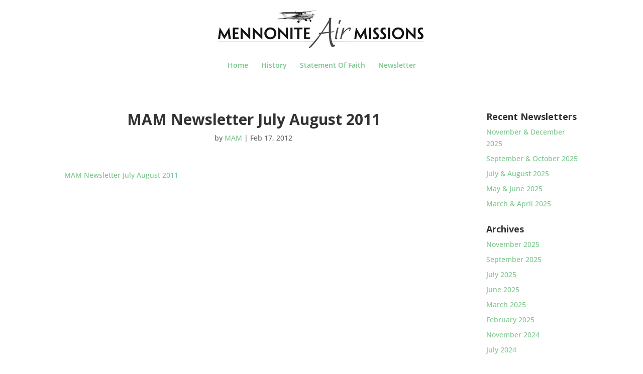

--- FILE ---
content_type: text/css
request_url: https://mennoniteairmissions.org/wp-content/themes/ChildofDivi/style.css?ver=4.27.5
body_size: -298
content:
/*
 Theme Name:     Divi Child Theme
 Theme URI:      http://www.elegantthemes.com/gallery/foxy/
 Description:    Divi Child Theme
 Author:         Elegant Themes
 Author URI:     http://www.elegantthemes.com
 Template:       Divi
 Version:        1.0.0
*/
 
@import url("../Divi/style.css");
 
/* =Theme customization starts here
------------------------------------------------------- */


#footer-info {
	float: none;
	text-align: center;

}

img:hover {
	opacity: .85;
}

.jp-carousel-titleanddesc {
	display: none!important;
}

#jp-carousel-comment-form {

	display: none!important;
}

.jp-carousel-image-meta {

	display: none!important;
}